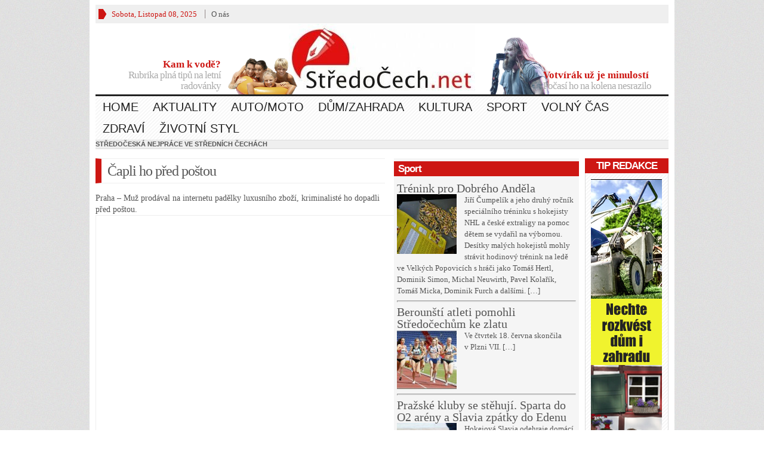

--- FILE ---
content_type: text/html; charset=utf-8
request_url: https://stredocech.net/capli-ho-pred-postou/
body_size: 8356
content:
<!DOCTYPE html>
<html lang="cs-CZ">
<head>
  <meta charset="utf-8">
  <meta name="viewport" content="width=device-width, initial-scale=1.0, minimum-scale=1.0">
  <title>Čapli ho před poštou |</title>
  <link rel="profile" href="https://gmpg.org/xfn/11">
  <link rel="pingback" href="/xmlrpc.php">
  <link rel="stylesheet" type="text/css" media="all" href="/wp-content/themes/_advanced-newspaper/style.css">
  <link rel="alternate" type="application/rss+xml" title="RSS 2.0" href="/feed/">
  <link rel="pingback" href="/xmlrpc.php">
  <style>
  @font-face {
                font-family: "Bitter";
                src: url("/wp-content/plugins/cestina-pro-wordpress/fonts/bitter-regular-webfont.eot");
                src: url("/wp-content/plugins/cestina-pro-wordpress/fonts/bitter-regular-webfont.eot?#iefix") format("embedded-opentype"),
                                 url("/wp-content/plugins/cestina-pro-wordpress/fonts/bitter-regular-webfont.woff") format("woff"),
                                 url("/wp-content/plugins/cestina-pro-wordpress/fonts/bitter-regular-webfont.ttf") format("truetype");
                font-weight: normal;
                font-style: normal;
  }
  @font-face {
                font-family: "Bitter";
                src: url("/wp-content/plugins/cestina-pro-wordpress/fonts/bitter-bold-webfont.eot");
                src: url("/wp-content/plugins/cestina-pro-wordpress/fonts/bitter-bold-webfont.eot?#iefix") format("embedded-opentype"),
                                 url("/wp-content/plugins/cestina-pro-wordpress/fonts/bitter-bold-webfont.woff") format("woff"),
                                 url("/wp-content/plugins/cestina-pro-wordpress/fonts/bitter-bold-webfont.ttf") format("truetype");
                font-weight: bold;
                font-style: normal;
  }
  </style>
  <link rel="alternate" type="application/rss+xml" title="StredoCech.net » RSS zdroj" href="/feed/">
  <link rel="alternate" type="application/rss+xml" title="StredoCech.net » RSS komentářů" href="/comments/feed/">
  <link rel="alternate" type="application/rss+xml" title="StredoCech.net » RSS komentářů pro Čapli ho před poštou" href="/capli-ho-pred-postou/feed/">
  <link rel="stylesheet" id="gallery-bank.css-css" href="/wp-content/plugins/gallery-bank/assets/css/gallery-bank.css?ver=4.0" type="text/css" media="all">
  <link rel="stylesheet" id="prettyPhoto.css-css" href="/wp-content/plugins/gallery-bank/assets/css/prettyPhoto.css?ver=4.0" type="text/css" media="all">
  <link rel="stylesheet" id="smart-posts-css" href="/wp-content/plugins/smart-posts/smart-posts.css?ver=4.0" type="text/css" media="all">
  <link rel="stylesheet" id="A5-framework-css" href="/?A5_file=wp_css&ver=1.0beta" type="text/css" media="all">
  <link rel="stylesheet" id="weptile-image-slider-widget-css" href="/wp-content/plugins/weptile-image-slider-widget/css/weptile-image-slider-widget.css?ver=4.0" type="text/css" media="all">
  <link rel="stylesheet" id="weptile-image-slider-widget-nivo-slider-css" href="/wp-content/plugins/weptile-image-slider-widget/nivo-slider/nivo-slider.css?ver=4.0" type="text/css" media="all">
  <link rel="stylesheet" id="meks-ads-widget-css" href="/wp-content/plugins/meks-easy-ads-widget/css/style.css?ver=1.1.5" type="text/css" media="all">
  <script type="text/javascript" src="https://ajax.googleapis.com/ajax/libs/jquery/1/jquery.min.js?ver=4.0"></script>
  <script type="text/javascript" src="/wp-content/plugins/gallery-bank/assets/js/jquery.masonry.min.js?ver=4.0"></script>
  <script type="text/javascript" src="/wp-content/plugins/gallery-bank/assets/js/isotope.pkgd.js?ver=4.0"></script>
  <script type="text/javascript" src="/wp-content/plugins/gallery-bank/assets/js/imgLiquid.js?ver=4.0"></script>
  <script type="text/javascript" src="/wp-content/plugins/gallery-bank/assets/js/jquery.prettyPhoto.js?ver=4.0"></script>
  <script type="text/javascript" src="/wp-content/plugins/weptile-image-slider-widget/js/weptile-image-slider-widget.js?ver=4.0"></script>
  <script type="text/javascript" src="/wp-content/plugins/weptile-image-slider-widget/nivo-slider/jquery.nivo.slider.pack.js?ver=4.0"></script>
  <script type="text/javascript" src="/wp-includes/js/jquery/jquery-migrate.min.js?ver=1.2.1"></script>
  <script type="text/javascript" src="/wp-content/themes/_advanced-newspaper/inc/js/slides.min.jquery.js?ver=4.0"></script>
  <script type="text/javascript" src="/wp-content/themes/_advanced-newspaper/inc/js/jquery.tools.min.js?ver=4.0"></script>
  <script type="text/javascript" src="/wp-content/themes/_advanced-newspaper/inc/js/jquery.colorbox-min.js?ver=4.0"></script>
  <script type="text/javascript" src="/wp-content/themes/_advanced-newspaper/inc/js/flowplayer/flowplayer-3.2.6.min.js?ver=4.0"></script>
  <script type="text/javascript" src="/wp-content/themes/_advanced-newspaper/inc/js/responsive-menu.js?ver=4.0"></script>
  <script type="text/javascript" src="/wp-content/themes/_advanced-newspaper/inc/js/superfish-1.4.8.js?ver=4.0"></script>
  <link rel="EditURI" type="application/rsd+xml" title="RSD" href="/xmlrpc.php?rsd">
  <link rel="wlwmanifest" type="application/wlwmanifest+xml" href="/wp-includes/wlwmanifest.xml">
  <link rel="prev" title="Přemnožily se nutrie" href="/premnozily-se-nutrie/">
  <link rel="next" title="Neviděli jste pohřešovaného muže?" href="/nevideli-jste-pohresovaneho-muze/">
  <link rel="canonical" href="/capli-ho-pred-postou/">
  <link rel="shortlink" href="/?p=12111">
  <script type="text/javascript" src="/wp-content/plugins/wp-spamshield/js/jscripts.php"></script>
  <link href="/wp-content/themes/_advanced-newspaper/styles/default.css" rel="stylesheet" type="text/css">
  <script type="text/javascript">
        (function($) {
                $(document).ready(function() { 
                        
                        // Responsive Menu (TinyNav)
                        $(".menu").tinyNav({
                                active: 'current_page_item', // Set the "active" class for default menu
                                label: ''
                        });
                        $(".tinynav").selectbox();                      
                        
                        $('a[href=#top]').click(function(){
                                $('html, body').animate({scrollTop:0}, 'slow');
                                return false;
                        });
                        
                        $("ul#mid-slider-pagination").tabs("div.fea-slides-wrapper > div");
                                                                        
                        $(".inline").colorbox({inline:true, width:450});
                        
                                                        $('#slides').slides({
                                                                                autoHeight: true
                                });
                        
                        $("ul.sc_tabs").tabs("div.sc_tabs-content > div");
                        
                });
        })(jQuery);
  </script>
  <link rel="shortcut icon" href="/wp-content/uploads/2014/10/Logo-na-weby-1-150x150.png">
  <style type="text/css" id="custom-background-css">
  body.custom-background { background-color: #ffffff; }
  </style>
  <link rel="stylesheet" type="text/css" media="all" href="/wp-content/themes/_advanced-newspaper/colorbox.css">
  <link rel="stylesheet" type="text/css" media="all" href="/wp-content/themes/_advanced-newspaper/styles/responsive/responsive.css">
</head>
<body class="single single-post postid-12111 single-format-standard custom-background">
  <div class="wrapper">
    <div id="masthead">
      <ul class="mastheadnav dropdown">
        <li class="date">
          <script type="text/javascript">
                                                <!--
                                                var mydate=new Date()
                                                var year=mydate.getYear()
                                                if (year < 1000)
                                                year+=1900
                                                var day=mydate.getDay()
                                                var month=mydate.getMonth()
                                                var daym=mydate.getDate()
                                                if (daym<10)
                                                daym="0"+daym
                                                var dayarray=new Array("Neděle","Pondělí","Úterý","Středa","Čtvrtek","Pátek","Sobota")
                                                var montharray=new Array("Leden","Únor","Březen","Duben","Květen","Červen","Červenec","Srpen","Září","Říjen","Listopad","Prosinec")
                                                document.write(""+dayarray[day]+", "+montharray[month]+" "+daym+", "+year+"")
                                                // -->
          </script>
        </li>
        <li>
          <a class="inline" href="#sconnected">O nás</a>
        </li>
      </ul>
      <div class="hide">
        <div id="sconnected">
          <div id="text-2" class="widget widget_text">
            <div class="widgetinner">
              <h3 class="widgettitle">stredocech.net</h3>
              <div class="textwidget">
                 
              </div>
            </div>
          </div>
          <div id="meta-2" class="widget widget_meta">
            <div class="widgetinner">
              <h3 class="widgettitle">Základní informace</h3>
              <ul>
                <li>
                  <a href="/wp-login.php">Přihlásit se</a>
                </li>
                <li>
                  <abbr title="RSS zdroj (Really Simple Syndication)">RSS</abbr> (příspěvky)
                </li>
                <li>
                  <abbr title="RSS zdroj (Really Simple Syndication)">RSS</abbr> (komentáře)
                </li>
                <li>
                  <a href="https://cs.wordpress.org/" title="Používáme WordPress (nejmodernější sémantický osobní redakční systém).">Čeština pro WordPress</a>
                </li>
              </ul>
            </div>
          </div>
        </div>
      </div>
      <div id="search">
        
      </div>
      <div class="clear"></div>
    </div>
    <div id="header">
      <div class="themequote quoteleft">
        <span class="img"><a href="/category/volny-cas/leto-u-vody/" rel="bookmark"><img src="/wp-content/uploads/2014/10/leto-u-vody-maly-e1434525202981.png" alt=""></a></span> <span class="quotetext"><span class="quotecaption"><a href="/category/volny-cas/leto-u-vody/" rel="bookmark">Kam k vodě?</a></span> <span class="quote"><a href="/category/volny-cas/leto-u-vody/" rel="bookmark">Rubrika plná tipů na letní radovánky</a></span></span>
      </div>
      <div class="logo" style="padding:1px 0px 1px 0px;">
        <h1><a href="/" title="Středočeský internetový zpravodaj"><img src="/wp-content/uploads/2014/10/logo-stredocech-titulka.jpg" alt="StredoCech.net" title="StredoCech.net"></a></h1>
      </div>
      <div class="themequote quoteright">
        <span class="img"><img src="/wp-content/uploads/2014/10/votvirak-skvor-orez-e1434525966229.png" alt=""></span> <span class="quotetext"><span class="quotecaption">Votvírák už je minulostí</span> <span class="quote">Počasí ho na kolena nesrazilo</span></span>
      </div>
      <div class="clear"></div>
    </div>
    <div id="mainmenu">
      <ul class="mainnav dropdown menu">
        <li class="first">
          <a href="/" title="Středočeský internetový zpravodaj">Home</a>
        </li>
        <li class="cat-item cat-item-2">
          <a href="/category/aktuality/">Aktuality</a>
          <ul class="children">
            <li class="cat-item cat-item-8">
              <a href="/category/aktuality/krimi/">112</a>
            </li>
            <li class="cat-item cat-item-5">
              <a href="/category/aktuality/ekonomika/">Ekonomika</a>
            </li>
            <li class="cat-item cat-item-11">
              Politika
              <ul class="children">
                <li class="cat-item cat-item-6">
                  Eurovolby 2014
                </li>
                <li class="cat-item cat-item-14">
                  Představujeme starosty
                </li>
                <li class="cat-item cat-item-18">
                  Volby do zastupitelstev 2014
                </li>
              </ul>
            </li>
            <li class="cat-item cat-item-2198">
              Práce
            </li>
            <li class="cat-item cat-item-2190">
              <a href="/category/aktuality/prazsky-vyber/">Pražský výběr</a>
            </li>
            <li class="cat-item cat-item-2110">
              <a href="/category/aktuality/tema-mesice/">Téma měsíce</a>
              <ul class="children">
                <li class="cat-item cat-item-2194">
                  70 let od konce války
                </li>
                <li class="cat-item cat-item-2112">
                  <a href="/category/aktuality/tema-mesice/bezpeci-ve-skolach/">Bezpečí ve školách</a>
                </li>
                <li class="cat-item cat-item-2113">
                  <a href="/category/aktuality/tema-mesice/halloween/">Halloween</a>
                </li>
                <li class="cat-item cat-item-2111">
                  <a href="/category/aktuality/tema-mesice/letni-festivaly/">Letní festivaly</a>
                </li>
                <li class="cat-item cat-item-2192">
                  <a href="/category/aktuality/tema-mesice/okruh-kolem-prahy/">Okruh kolem Prahy?</a>
                </li>
                <li class="cat-item cat-item-2177">
                  Středočeské Vánoce
                </li>
              </ul>
            </li>
            <li class="cat-item cat-item-22">
              Zprávy ze Středočech
            </li>
          </ul>
        </li>
        <li class="cat-item cat-item-3">
          <a href="/category/auto/">Auto/moto</a>
        </li>
        <li class="cat-item cat-item-27">
          <a href="/category/dumazahrada/">Dům/zahrada</a>
          <ul class="children">
            <li class="cat-item cat-item-2189">
              Hobby a inspirace
            </li>
          </ul>
        </li>
        <li class="cat-item cat-item-9">
          <a href="/category/kultura/">Kultura</a>
          <ul class="children">
            <li class="cat-item cat-item-28">
              <a href="/category/kultura/divadla/">Divadla</a>
              <ul class="children">
                <li class="cat-item cat-item-29">
                  <a href="/category/kultura/divadla/divadlo-horni-pocernice/">Divadlo Horní Počernice</a>
                </li>
                <li class="cat-item cat-item-41">
                  <a href="/category/kultura/divadla/kladenske-divadlo/">Divadlo Kladno</a>
                </li>
                <li class="cat-item cat-item-30">
                  <a href="/category/kultura/divadla/divadlo-kolin/">Divadlo Kolín</a>
                </li>
                <li class="cat-item cat-item-31">
                  <a href="/category/kultura/divadla/divadlo-mlada-boleslav/">Divadlo Mladá Boleslav</a>
                </li>
                <li class="cat-item cat-item-2050">
                  <a href="/category/kultura/divadla/divadlo-pribram/">Divadlo Příbram</a>
                </li>
              </ul>
            </li>
            <li class="cat-item cat-item-42">
              <a href="/category/kultura/koncerty/">Koncerty</a>
            </li>
          </ul>
        </li>
        <li class="cat-item cat-item-16">
          <a href="/category/sport/">Sport</a>
          <ul class="children">
            <li class="cat-item cat-item-2187">
              <a href="/category/sport/basketbal-sport/">Basketbal</a>
            </li>
            <li class="cat-item cat-item-26">
              <a href="/category/sport/bojove-sporty/">Bojové sporty</a>
            </li>
            <li class="cat-item cat-item-4">
              <a href="/category/sport/cyklo/">Cyklo</a>
            </li>
            <li class="cat-item cat-item-33">
              <a href="/category/sport/fotbal-sport/">Fotbal</a>
            </li>
            <li class="cat-item cat-item-34">
              <a href="/category/sport/golf/">Golf</a>
            </li>
            <li class="cat-item cat-item-35">
              <a href="/category/sport/hokej/">Hokej</a>
            </li>
          </ul>
        </li>
        <li class="cat-item cat-item-19">
          <a href="/category/volny-cas/">Volný čas</a>
          <ul class="children">
            <li class="cat-item cat-item-39">
              <a href="/category/volny-cas/kam-na-vylet/">Kam na výlet</a>
            </li>
            <li class="cat-item cat-item-2195">
              <a href="/category/volny-cas/leto-u-vody/">Léto u vody</a>
            </li>
            <li class="cat-item cat-item-44">
              <a href="/category/volny-cas/muzea/">Muzea a výstavy</a>
            </li>
          </ul>
        </li>
        <li class="cat-item cat-item-21">
          <a href="/category/zdravi-a-krasa/">Zdraví</a>
        </li>
        <li class="cat-item cat-item-25">
          <a href="/category/zivotni-styl/">Životní styl</a>
          <ul class="children">
            <li class="cat-item cat-item-10">
              <a href="/category/zivotni-styl/mezi-zviraty/">Mezi zvířaty</a>
            </li>
            <li class="cat-item cat-item-2191">
              <a href="/category/zivotni-styl/plesova-sezona/">Plesová sezóna</a>
            </li>
            <li class="cat-item cat-item-12">
              <a href="/category/zivotni-styl/pomahame-s-vami/">Pomáháme s vámi</a>
            </li>
            <li class="cat-item cat-item-23">
              Škola vaření
            </li>
            <li class="cat-item cat-item-24">
              Školy
            </li>
            <li class="cat-item cat-item-17">
              <a href="/category/zivotni-styl/svatby/">Svatby</a>
            </li>
          </ul>
        </li>
      </ul>
      <div class="clear"></div>
    </div>
    <div id="submenu">
      <ul class="subnav dropdown menu">
        <li class="page_item page-item-629">
          Středočeská NEJ
        </li>
        <li class="page_item page-item-16106">
          Práce ve Středních Čechách
        </li>
      </ul>
      <div class="clear"></div>
    </div>
    <div id="container">
      <div id="main">
        <div id="post-12111" class="post-12111 post type-post status-publish format-standard hentry category-krimi category-aktuality category-prazsky-vyber entry">
          <h1 class="entry-title">Čapli ho před poštou</h1>
          <p>Praha – Muž prodával na internetu padělky luxusního zboží, kriminalisté ho dopadli před poštou. <img class="alignnone size-full wp-image-12112" src="/wp-content/uploads/2015/02/crystal-584375_640.jpg" alt="crystal-584375_640" width="640" height="428"></p>
          <div>
            Detektivové z 1. oddělení hospodářské kriminality na Proseku dopadli pětatřicetiletého muže, který se živil internetovým prodejem padělků oblečení, kabelek a dalších doplňků věhlasných luxusních značek. Muž na sebe upozornil během loňského února, když policistům z pohotovostní motorizované jednotky ujížděl svým výkonným sportovním vozem BMW bezohlednou jízdou ulicemi Holešovic. Hlídce sice ujel, nicméně to už byl v hledáčku kriminalistů, kteří si na řidiče počkali před poštou v Běchovicích, kam mířil odeslat asi dvacet balíků s padělky zákazníkům internetového bazaru. Detektivové muže zadrželi a zajistili mu navíc jeho luxusní vůz a neodeslané zásilky.
          </div>
          <div></div>
          <div>
            Policisté tak začali ve vyšetřování složitého případu, během kterého oslovili ke spolupráci i nejrůznější odborníky, specialisty a analytiky. Například zástupci majitelů renomovaných značek vypracovali odborná vyjádření a shodně konstatovali, že zajištěné zboží bylo neoprávněně opatřené jejich ochrannou známkou a jednalo se o tak padělky, zaměnitelné za originály. Kriminalisté během domovních prohlídek bytu zadrženého zajistili další stovku padělaného oblečení a doplňků, dva počítače, finanční hotovost, peníze na bankovním účtu a velké množství dat související s nabídkou padělků na internetu. Detektivové proto muže podezřívají, že se věnoval tomuto druhu podnikání dlouhodobě, balíky odesílal v podstatě do všech koutů republiky a mohl si tak přijít i na několik milionů korun výdělku. Například od listopadu roku 2013 do února roku 2014 odeslal přes dvanáct set zásilek a vydělal si více než milion sto tisíc korun.
          </div>
          <div></div>
          <div>
            Během vyšetřování detektivové zjistili, že obviněný byl zatížený exekucemi a proto většinu majetku převedl na svoji matku, využíval jejího bankovního účtu, ta však o aktivitách svého syna dlouho neměla tušení. Dluhy z minulosti tak muž postupně prodejem padělků splatil. V rejstříku trestů má od roku 2005 dva záznamy majetkového charakteru, soudy na Praze 6 a 4 ho odsoudili za milionové podvody nepodmíněně a po propuštění z vězení mu uložili pětiletou zkušební dobu do roku 2014.
          </div>
          <div></div>
          <div>
            Vyšetřovatel před několika dny obvinil zadrženého ze spáchání trestného činu porušení práv k ochranné známce a jiným označením a za to mu nyní hrozí trest odnětí svobody až na 2 léta. Kriminalisté spisový materiál, obsahující zatím přes tisíc listů, prozatím neukončili a čekají ještě na vypracování odborných vyjádření analytiků, na základě zjištěných informací pak může být trestní stíhání ještě rozšířeno. Teprve poté bude možné vypracovat návrh na podání obžaloby státnímu zástupci.
          </div>
          <div></div>
          <div>
            por. Bc. Jana Rösslerová
          </div>
          <div>
            Středočech.net
          </div>
          <div class="clear"></div>
        </div>
        <div id="comments">
          <p>You must be logged in to post a comment Login</p>
        </div>
      </div>
      <div id="sidebar">
        <div class="sidebarinner">
          <div class="sidebar_left">
            <div id="featured_category_widget-4" class="widget widget_featured_category_widget">
              <div class="widgetinner">
                <h3 class="widgettitle">Sport</h3>
                <h3>Trénink pro Dobrého Anděla</h3>
<img title="DSC_0407" src="/wp-content/uploads/2015/06/DSC_0407-150x150.jpg" alt="Trénink pro Dobrého Anděla" class="wp-post-image" width="100" height="100" style="float: left; margin-right: 1em; border: ;"> Jiří Čumpelík a jeho druhý ročník speciálního tréninku s hokejisty NHL a české extraligy na pomoc dětem se vydařil na výbornou. Desítky malých hokejistů mohly strávit hodinový trénink na ledě ve Velkých Popovicích s hráči jako Tomáš Hertl, Dominik Simon, Michal Neuwirth, Pavel Kolařík, Tomáš Micka, Dominik Furch a dalšími. […]
                <div style="clear: both;"></div>
                <hr style="color: #dddddd; background-color: #dddddd; height: 1px;">
                <h3>Berounští atleti pomohli Středočechům ke zlatu</h3>
<img title="obsah3905_3_big" src="/wp-content/uploads/2015/06/obsah3905_3_big-150x150.jpg" alt="Berounští atleti pomohli Středočechům ke zlatu" class="wp-post-image" width="100" height="100" style="float: left; margin-right: 1em; border: ;"> Ve čtvrtek 18. června skončila v Plzni VII. […]
                <div style="clear: both;"></div>
                <hr style="color: #dddddd; background-color: #dddddd; height: 1px;">
                <h3>Pražské kluby se stěhují. Sparta do O2 arény a Slavia zpátky do Edenu</h3>
<img title="hockey-puck-584978_640" src="/wp-content/uploads/2015/05/hockey-puck-584978_640-150x150.jpg" alt="Pražské kluby se stěhují. Sparta do O2 arény a Slavia zpátky do Edenu" class="wp-post-image" width="100" height="100" style="float: left; margin-right: 1em; border: ;"> Hokejová Slavia odehraje domácí zápasy nadcházejícího prvoligového ročníku na zimním stadionu v Edenu. Volnou O2 arénu tak obsadí hokejisté Sparty, jejíž vedení deklaruje dlouhodobě neudržitelný technický stav holešovické arény, jako jeden z důvodů. […]
                <div style="clear: both;"></div>
              </div>
            </div>
            <div id="featured_category_widget-2" class="widget widget_featured_category_widget">
              <div class="widgetinner">
                <h3 class="widgettitle">Auto – Moto</h3>
                <h3>Jan Kopecký triumfuje po své stíhací jízdě ve voze ŠKODA Fabia R5</h3>
                <p style="text-align: left;">22.6.2015</p>
<img title="SP_6272" src="/wp-content/uploads/2015/06/SP_6272-150x150.jpg" alt="Jan Kopecký triumfuje po své stíhací jízdě ve voze ŠKODA Fabia R5" class="wp-post-image" width="100" height="100" style="float: left; margin-right: 1em; border: ;"> Hustopeče– Po skvělé stíhací jízdě nové Fabie R5 oslavil tovární pilot Jan Kopecký své třetí vítězství ve třetím podniku mistrovství České republiky v automobilových soutěžích (MČR). Zkušený jezdec při Rally Hustopeče smazal velký náskok svého hlavního rivala Václava Pecha a vyhrál přitom sedm rychlostních zkoušek za sebou. […]
                <div style="clear: both;"></div>
                <hr style="color: #dddddd; background-color: #dddddd; height: 1px;">
                <h3>Nová ŠKODA Superb Combi: Za velkými pátými dveřmi velký zavazadlový prostor</h3>
                <p style="text-align: left;">18.6.2015</p>
<img title="SKODA_Superb_Combi_boot_I" src="/wp-content/uploads/2015/06/SKODA_Superb_Combi_boot_I-150x150.jpg" alt="Nová ŠKODA Superb Combi: Za velkými pátými dveřmi velký zavazadlový prostor" class="wp-post-image" width="100" height="100" style="float: left; margin-right: 1em; border: ;"> Mladá Boleslav– Kombinací funkčnosti a emocí bude nová ŠKODA Superb Combi od září definovat nová měřítka ve své třídě. Zdařilou souhru designu a praktických vlastností představuje zejména zadní partie nového vozu: […]
                <div style="clear: both;"></div>
                <hr style="color: #dddddd; background-color: #dddddd; height: 1px;">
                <h3>Přípravy na Dakar v plném proudu. Kamion prohání v sedlčanské kotlině.</h3>
                <p style="text-align: left;">17.6.2015</p>
<img title="km-1319" src="/wp-content/uploads/2015/06/km-1319-150x150.jpg" alt="Přípravy na Dakar v plném proudu. Kamion prohání v sedlčanské kotlině." class="wp-post-image" width="100" height="100" style="float: left; margin-right: 1em; border: ;"> Sedlčany - Po návratu z testování v Tunisu Martin Macík ml. prohání svůj kamion v Sedlčanské kotlině. […]
                <div style="clear: both;"></div>
              </div>
            </div>
            <div id="featured_category_widget-3" class="widget widget_featured_category_widget">
              <div class="widgetinner">
                <h3 class="widgettitle">Kultura</h3>
                <h3>Zámek Liteň zve na srpnový koncert s Adamem Plachetkou</h3>
<img title="obsah3900_3_big" src="/wp-content/uploads/2015/06/obsah3900_3_big-150x150.jpg" alt="Zámek Liteň zve na srpnový koncert s Adamem Plachetkou" class="wp-post-image" width="100" height="100" style="float: left; margin-right: 1em; border: ;"> Ve dnech 22.–26. […]
                <div style="clear: both;"></div>
                <hr style="color: #dddddd; background-color: #dddddd; height: 1px;">
                <h3>Výstava lilií na zámku v Čakovicích</h3>
<img title="lilie" src="/wp-content/uploads/2015/06/lilie-150x150.jpg" alt="Výstava lilií na zámku v Čakovicích" class="wp-post-image" width="100" height="100" style="float: left; margin-right: 1em; border: ;"> Uvidíte široký sortiment lilií našich předních pěstitelů a šlechtitelů. Během výstavy bude zajištěna poradenská služba k pěstování lilií. […]
                <div style="clear: both;"></div>
                <hr style="color: #dddddd; background-color: #dddddd; height: 1px;">
                <h3>Vydejte se za unikátní Kutnohorskou iluminací</h3>
<img title="Výstřižek" src="/wp-content/uploads/2015/06/V%C3%BDst%C5%99i%C5%BEek4-150x150.png" alt="Vydejte se za unikátní Kutnohorskou iluminací" class="wp-post-image" width="100" height="100" style="float: left; margin-right: 1em; border: ;"> Kutná Hora - Galerie Středočeského kraje bude mimořádně otevřena i v pondělí 6. července. […]
                <div style="clear: both;"></div>
              </div>
            </div>
            <div id="mks_ads_widget-2" class="widget mks_ads_widget">
              <div class="widgetinner">
                <h3 class="widgettitle">Inzerce</h3>
              </div>
            </div>
          </div>
          <div class="sidebar_right">
            <div class="gabfire-ad">
               
              
            </div>
            <div id="text-4" class="widget widget_text">
              <div class="widgetinner">
                <h3 class="widgettitle">TIP REDAKCE</h3>
                <div class="textwidget">
                  <a href="/category/dumazahrada" target="_blank"><img src="/wp-content/uploads/2015/03/Screen-Shot-2015-03-12-at-11.12.03.png" alt="AlternativeTextToShow"></a>
                </div>
              </div>
            </div>
          </div>
          <div class="clear"></div>
        </div>
      </div>
      <div class="clear"></div>
    </div>
  </div>
  <div id="footer">
    <ul class="footercats menu">
      <li class="cat-item cat-item-2">
        <a href="/category/aktuality/">Aktuality</a>
      </li>
      <li class="cat-item cat-item-3">
        <a href="/category/auto/">Auto/moto</a>
      </li>
      <li class="cat-item cat-item-27">
        <a href="/category/dumazahrada/">Dům/zahrada</a>
      </li>
      <li class="cat-item cat-item-9">
        <a href="/category/kultura/">Kultura</a>
      </li>
      <li class="cat-item cat-item-16">
        <a href="/category/sport/">Sport</a>
      </li>
      <li class="cat-item cat-item-19">
        <a href="/category/volny-cas/">Volný čas</a>
      </li>
      <li class="cat-item cat-item-21">
        <a href="/category/zdravi-a-krasa/">Zdraví</a>
      </li>
      <li class="cat-item cat-item-25">
        <a href="/category/zivotni-styl/">Životní styl</a>
      </li>
    </ul>
    <div class="clear"></div>
    <ul class="footerpages menu">
      <li class="page_item page-item-629">
        Středočeská NEJ
      </li>
      <li class="page_item page-item-16106">
        Práce ve Středních Čechách
      </li>
      <li>
        RSS
      </li>
    </ul>
    <div class="clear"></div>
    <div id="footer_meta">
      <p class="footer-left-text">stredocech.net Středočeský internetový zpravodaj Provozuje: Středočech, z.s. Palackého 361 Velké Popovice  </p>
      <p class="footer-right-text"><a href="/wp-login.php">Přihlásit se</a>- Posts - Add New - <a href="http://wordpress.org/" title="Semantic Personal Publishing Platform" rel="generator">Powered by WordPress</a> - Designed by <a href="http://www.gabfirethemes.com/" title="Premium WordPress Themes">Gabfire Themes</a></p>
      <div id="fb-root"></div>
       
      <script type="text/javascript" src="/wp-content/plugins/wp-gallery-custom-links/wp-gallery-custom-links.js?ver=1.1"></script>
      <p></p>
      <div class="clear"></div>
    </div>
  </div>
<script defer src="https://static.cloudflareinsights.com/beacon.min.js/vcd15cbe7772f49c399c6a5babf22c1241717689176015" integrity="sha512-ZpsOmlRQV6y907TI0dKBHq9Md29nnaEIPlkf84rnaERnq6zvWvPUqr2ft8M1aS28oN72PdrCzSjY4U6VaAw1EQ==" data-cf-beacon='{"version":"2024.11.0","token":"044f413d6bb641a493f8f86d2acd54ff","r":1,"server_timing":{"name":{"cfCacheStatus":true,"cfEdge":true,"cfExtPri":true,"cfL4":true,"cfOrigin":true,"cfSpeedBrain":true},"location_startswith":null}}' crossorigin="anonymous"></script>
</body>
</html>


--- FILE ---
content_type: text/css;charset=UTF-8
request_url: https://stredocech.net/?A5_file=wp_css&ver=1.0beta
body_size: -210
content:
@charset "UTF-8";
/* CSS Document createtd by the A5 Plugin Framework */

/* CSS portion of the Featured Category Widget */

div.widget_featured_category_widget[id^="featured_category_widget"],
li.widget_featured_category_widget[id^="featured_category_widget"],
aside.widget_featured_category_widget[id^="featured_category_widget"] {
	-moz-hyphens: auto;
	-o-hyphens: auto;
	-webkit-hyphens: auto;
	-ms-hyphens: auto;
	hyphens: auto;
}
div.widget_featured_category_widget[id^="featured_category_widget"] img,
li.widget_featured_category_widget[id^="featured_category_widget"] img,
aside.widget_featured_category_widget[id^="featured_category_widget"] img {
	height: auto;
	max-width: 100%;
}
